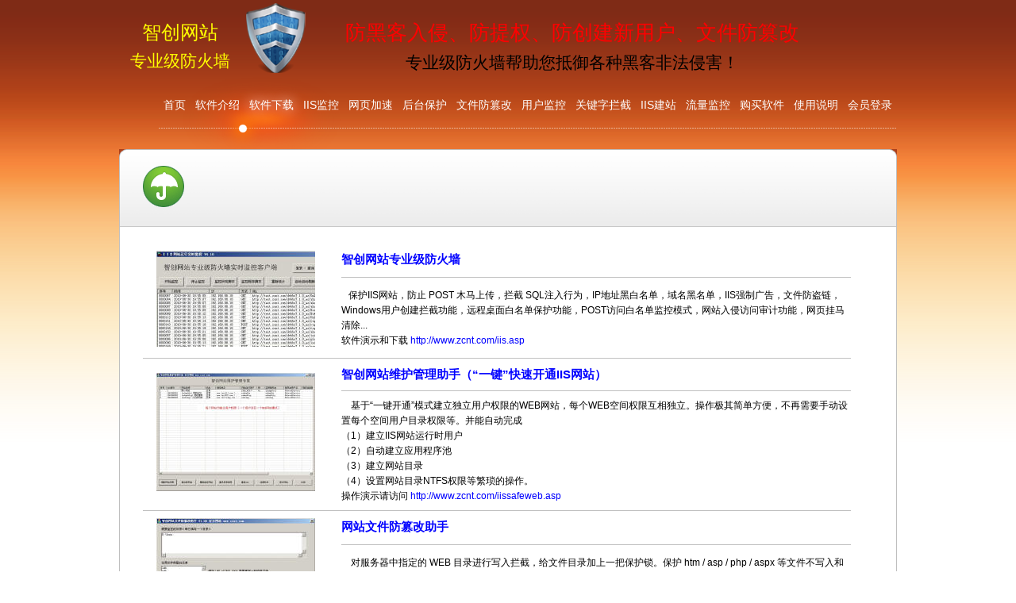

--- FILE ---
content_type: text/html
request_url: http://www.zcnt.com/
body_size: 8378
content:

<!DOCTYPE html>
<html>
<head>
<meta http-equiv="Content-Type" content="text/html; charset=gbk" />
<title>智创IIS防火墙和WEB防火墙 - 专业级网站入侵防御 解决黑客攻击 网页IIS关键字过滤 IIS监控 关键字拦截</title>
<link rel="dns-prefetch" href="http://vip.zcnt.com/" />
<link href="css/globale.css" rel="stylesheet" type="text/css">
<script src="js/jquery-1.7.2.min.js" type="text/javascript"></script>
<script src="js/jquery.tools.overlay.apple.js" type="text/javascript"></script>
<script src="js/globale.js" type="text/javascript"></script>
<!--[if lte IE 6]>
<script type="text/javascript" src="js/DD_belatedPNG_0.0.8a-min.js"></script>
<script type="text/javascript">
  DD_belatedPNG.fix('img,.head-nav-currnet,.conner-a-con,.conner-a-top,.conner-a-bom,.btn-play-hook');
</script>
<![endif]-->
</head>
<body class="bg-b">
	<div class="header clearfix" style="width: 980px;">
		<table border="0" width="877" id="table4">
			<tr>
				<td width="153">
				<p align="center"><br><font color="#FFFF00" style="font-size: 18pt">智创网站</font>
				<font color="#FFFF00" style="font-size: 4pt"><br></font>
				<font color="#FFFF00" style="font-size: 16pt">专业级防火墙</font>
				</td>
				<td>
				<img height="88" src="images/iisf88.png" width="88" border="0" align="middle"></td>
				<td width="612">
				<p align="center">
				<br>
				<font color="#FF0000" style="font-size: 26px">防黑客入侵、防提权、防创建新用户、文件防篡改</font>
				<font color="#FFFF00" style="font-size: 4pt"><br></font>
				<font style="font-size: 21px">专业级防火墙帮助您抵御各种黑客非法侵害！</font></td>
			</tr>
		</table>
	</div>

    <div class="header clearfix" style="width: 980px;"> 
        <ul class="head-nav fs3 fr" id="head-nav">
            <li class="fl"><a class="q" href="index.asp" hidefocus="true">首页</a></li>
            <li class="fl"><a class="q" href="product.asp" hidefocus="true">软件介绍</a></li>
            <li class="fl current"><a class="q" href="iis.asp" hidefocus="true">软件下载</a></li>
            <li class="fl"><a class="q" href="viewiis.asp" hidefocus="true">IIS监控</a></li>
            <li class="fl"><a class="q" href="PageCache.asp" hidefocus="true">网页加速</a></li>            
            <li class="fl"><a class="q" href="UrlMon.asp" hidefocus="true">后台保护</a></li>
            <li class="fl"><a class="q" href="FileLock.asp" hidefocus="true">文件防篡改</a></li>
            <li class="fl"><a class="q" href="usermon.asp" hidefocus="true">用户监控</a></li>
            <li class="fl"><a class="q" href="KeyWord.asp" hidefocus="true">关键字拦截</a></li>
            <li class="fl"><a class="q" href="WebHelper.asp" hidefocus="true">IIS建站</a></li>
            <li class="fl"><a class="q" href="NetInfo.asp" hidefocus="true">流量监控</a></li>
            <li class="fl"><a class="q" href="iisfbuy.asp" hidefocus="true">购买软件</a></li>
            <li class="fl"><a class="q" href="/help" hidefocus="true" target="_blank">使用说明</a></li>
            <li class="fl"><a class="q" href="http://vip.zcnt.com/userinfo/UserLogin.asp" hidefocus="true" target="_blank">会员登录</a></li>
        </ul>
        <div class="head-nav-currnet" style="left:80px;"></div>
        <div class="head-slider" id="head-slider">
            <div class="s-bar"></div>
            <img style="left:80px;" class="s-block" id="head-slider-block" src="images/nav-current.png" alt="导航" />
        </div>
    </div>
    
	<div class="content">
		<div class="fun-ban2 clearfix">
        	<div class="tit-wrap tit-safe fl" style="width: 892px; height: 60px">
	            <h1 class="tit blk20 n"></h1>
            </div>			
        </div>
        
        <div class="conner-a-con">
        	<div class="fun-cont clearfix">
            	<div class="fun-cont-main fl" style="width: 892px; height: 1200px">
            	
	<table border="0" width="100%" id="table2">
				<tr>
					<td width="55" align="center" rowspan="3" height="18">
					<a style="color: blue" target="_blank" href="iis.asp">
					<img border="0" src="images/iisf.JPG" width="200" height="121"></a></td>
					<td width="2%" height="18"></td>
					<td width="72%" height="18"><b>
					<span style="font-size: 11pt">
					<a style="color: blue" target="_blank" href="iis.asp">智创网站专业级防火墙</a></span></b></td>
				</tr>
				<tr>
					<td width="2%" height="18"></td>
					<td width="72%" height="18">
					<hr noshade color="#C0C0C0" size="1"></td>
				</tr>
				<tr>
					<td width="2%" height="18">
					</td>
					<td width="72%" height="18">
					<p align="left">&nbsp;&nbsp; 保护IIS网站，防止 POST<span lang="en">&nbsp;</span>木马上传，拦截 
					SQL注入行为，IP地址黑白名单，域名黑名单，IIS强制广告，文件防盗链，Windows用户创建拦截功能，远程桌面白名单保护功能，POST访问白名单监控模式，网站入侵访问审计功能，网页挂马清除...</p>
					<p align="left">软件演示和下载  
					<a style="color: blue" target="_blank" href="http://www.zcnt.com/iis.asp">http://www.zcnt.com/iis.asp</a></td>
				</tr>
				<tr>
					<td align="center" height="18" colspan="3"><hr noshade color="#C0C0C0" size="1"></td>
				</tr>
				<tr>
					<td width="55" align="center" height="54" rowspan="3">
					<img border="0" src="images/iissafewebs.jpg" width="200" height="149"></td>
					<td width="2%" height="18">
					</td>
					<td width="72%" height="18">
					<b><span style="font-size: 11pt">
					<a style="color: blue" target="_blank" href="IIsSafeWeb.asp">
					智创网站维护管理助手（“一键”快速开通IIS网站）</a></span></b></td>
				</tr>
				<tr>
					<td width="2%" height="18">	</td>
					<td width="72%" height="18"><hr noshade color="#C0C0C0" size="1"></td>
				</tr>
				<tr>
					<td width="2%" height="18">	</td>
					<td width="72%" height="18">
					&nbsp;&nbsp;&nbsp; 
					基于“一键开通”模式建立独立用户权限的WEB网站，每个WEB空间权限互相独立。操作极其简单方便，不再需要手动设置每个空间用户目录权限等。并能自动完成<br>
					（1）建立IIS网站运行时用户<br>
					（2）自动建立应用程序池<br>
					（3）建立网站目录<br>
					（4）设置网站目录NTFS权限等繁琐的操作。<p>操作演示请访问 
					<a style="color: blue" target="_blank" href="http://www.zcnt.com/iissafeweb.asp">
					http://www.zcnt.com/iissafeweb.asp</a></td>
				</tr>
				<tr>
					<td align="center" colspan="3" height="18"><hr noshade color="#C0C0C0" size="1"></td>
				</tr>
				<tr>
					<td width="55" align="center" rowspan="3" height="18">
					<a style="color: blue" target="_blank" href="FileSysMon.asp">
					<img border="0" src="images/FileSysMons.jpg" width="200" height="197"></a></td>
					<td width="2%" height="18">
					</td>
					<td width="72%" height="18">
					<b><span style="font-size: 11pt">
					<a style="color: blue" target="_blank" href="FileLock.asp">网站文件防篡改助手</a></span></b></td>
				</tr>
				<tr>
					<td width="2%" height="18">
					</td>
					<td width="72%" height="18">
					<hr noshade color="#C0C0C0" size="1"></td>
				</tr>
				<tr>
					<td width="2%" height="18">
					</td>
					<td width="72%" height="18">
					&nbsp;&nbsp;&nbsp; 对服务器中指定的 WEB 目录进行写入拦截，给文件目录加上一把保护锁。保护 htm 
					/ asp / php / aspx 等文件不写入和修改。<br>
&nbsp;&nbsp;&nbsp; 例如，服务器WEB目录是 d:\home\web111\wwwroot<br>
&nbsp;&nbsp;&nbsp; 我们设置禁止写入规则后，目录 d:\home\web111\wwwroot 
					里的任何写入和修改都被禁止，同时可以设置文件目录白名单，例如，允许 MDB 数据库文件写入，以及特殊目录，例如 
					BBS论坛的上传目录 UploadFiles 可以写入指定类型 .rar / .zip / .jpg 的文件。其他类型的 
					.asp / .php / .apsx 等一律拦截，这样可以保护服务器不被上传 asp / php / aspx 
					等木马文件。<p>软件演示和下载  
					 
					<a style="color: blue" target="_blank" href="http://www.zcnt.com/FileLock.asp">http://www.zcnt.com/FileLock.asp</a></td>
				</tr>
<!--				<tr>
					<td align="center" colspan="3" height="18">
					<hr noshade color="#C0C0C0" size="1"></td>
				</tr>
				<tr>
					<td width="55" align="center" rowspan="3" height="18">
					<a style="color: blue" target="_blank" href="FileMon.asp">
<img border="0" src="images/FileMonIndexS.jpg" width="200" height="143"></a></td>
					<td width="2%" height="18">
					</td>
					<td width="72%" height="18">
					<span style="font-size: 11pt; font-weight: 700">
					<a style="color: blue" target="_blank" href="FileMon.asp">智创网页木马文件监控助手</a></span></td>
				</tr>
				<tr>
					<td width="2%" height="18">
					</td>
					<td width="72%" height="18">
					<hr noshade color="#C0C0C0" size="1"></td>
				</tr>
				<tr>
					<td width="2%" height="18">
					</td>
					<td width="72%" height="18">
					&nbsp;&nbsp;&nbsp; 对服务器中指定的网站 ASP/PHP/ASPX... 
					文件进行实时监控，并扫描文件中是否包含木马特征关键字。若监控到木马文件创建或写入，能自动对此文件进行改名处理，使其无法运行。若监控到可疑文件时，写入监控日志，由服务器管理员人工处理。<br>
					<p>
					软件演示和下载： 
					 
					<a style="color: blue" target="_blank" href="http://www.zcnt.com/FileMon.asp">
					http://www.zcnt.com/FileMon.asp</a></td>
				</tr>-->
<!--				<tr>
					<td align="center" colspan="3" height="18">
					<hr noshade color="#C0C0C0" size="1"></td>
				</tr>
				<tr>
					<td width="55" align="center" rowspan="3" height="18">
					<a style="color: blue" target="_blank" href="IIsApp.asp">
					<img border="0" src="images/index.6.jpg" width="200" height="146"></a></td>
					<td width="2%" height="18">
					</td>
					<td width="72%" height="18">
					<b><span style="font-size: 11pt">
					<a style="color: blue" target="_blank" href="IIsApp.asp">IIS应用程序池 CPU 100% 分析软件</a></span></b></td>
				</tr>
				<tr>
					<td width="2%" height="18">
					</td>
					<td width="72%" height="18">
					<hr noshade color="#C0C0C0" size="1"></td>
				</tr>
				<tr>
					<td width="2%" height="18">
					</td>
					<td width="72%" height="18">
					&nbsp;&nbsp;&nbsp; 快速帮您从服务器找出引起服务器 CPU 100% 的问题网站，避免因为一个网站出现 
					CPU 100% 拖垮整个服务器的情况。<br>
					<br>
&nbsp;&nbsp;&nbsp; 一个 IIS 6.0 
					服务器上可能存在着100-300个WEB站点，如果其中一个站点的ASP程序设计存在问题，那么将会引起CPU 
					持续占用100%，从而引起同一个服务器其他站点不能正常工作，或访问缓慢。<p>
					软件演示和下载： 
					<a style="color: blue" target="_blank" href="http://www.zcnt.com/IIsApp.asp">
					http://www.zcnt.com/IIsApp.asp</a></td>
				</tr>-->
				<tr>
					<td align="center" colspan="3" height="18"><hr noshade color="#C0C0C0" size="1"></td>
				</tr>
				<tr>
					<td width="55" align="center" rowspan="3" height="18">
					<a style="color: blue" target="_blank" href="IIsWebInfo.asp">
					<img border="0" src="images/wzxWebInfos.jpg" width="200" height="145"></a></td>
					<td width="2%" height="18"></td>
					<td width="72%" height="18"><b>
					<span style="font-size: 11pt">
					<a style="color: blue" target="_blank" href="IIsWebInfo.asp">IIS网站流量监控软件</a></span></b></td>
				</tr>
				<tr>
					<td width="2%" height="18">
					</td>
					<td width="72%" height="18">
					<hr noshade color="#C0C0C0" size="1">
					</td>
				</tr>
				<tr>
					<td width="2%" height="18"></td>
					<td width="72%" height="18">&nbsp;&nbsp;&nbsp; IIS监控软件，帮助您快速查看一个 IIS 6.0 
					服务器上的WEB站点流量信息。例如，网站发送数据、接收数据、网站链接数、访问次数等参数<br>
					<p>　</p>
					<p>软件演示和下载 <a style="color: blue" target="_blank" href="http://www.zcnt.com/IIsWebInfo.asp">
					http://www.zcnt.com/IIsWebInfo.asp</a></p>
					<p>　</td>
				</tr>
				<tr>
					<td align="center" colspan="3" height="18">
					<hr noshade color="#C0C0C0" size="1"></td>
				</tr>
				<tr>
					<td width="55" align="center" rowspan="3" height="18">
					<a style="color: blue" target="_blank" href="mdbchker.asp">
					<img border="0" src="images/mdbchkers.jpg" width="200" height="133"></a></td>
					<td width="2%" height="18">
					</td>
					<td width="72%" height="18">
					<b><span style="font-size: 11pt">
					<a style="color: blue" target="_blank" href="mdbchker.asp">MDB数据库批量压缩修复优化软件</a></span></b></td>
				</tr>
				<tr>
					<td width="2%" height="18"></td>
					<td width="72%" height="18"><hr noshade color="#C0C0C0" size="1"></td>
				</tr>
				<tr>
					<td width="2%" height="18"></td>
					<td width="72%" height="18">&nbsp;&nbsp;&nbsp; ASP + MS 
					ACCESS 2000 数据库的网站，在长时间运行后，MDB数据库会产生大量的“碎片”，导致访问非常缓慢，表现在 
					w3wp.exe 占用的 CPU 资源非常低，但 ASP + MDB 数据库的ASP页面无法访问，或 
					ASP页面访问超时。这个时候 HTML、JPG、RAR 等页面或下载速度也正常。这个属于ASP线程死锁导致的，特别是 
					MDB数据库超过 50M 大小后尤其明显。<br>
					<p>软件演示和下载 <a style="color: blue" target="_blank" href="http://www.zcnt.com/mdbchker.asp">
					http://www.zcnt.com/mdbchker.asp</a></td>
				</tr>				
<!--				<tr>
					<td align="center" height="18" colspan="3"><hr noshade color="#C0C0C0" size="1"></td>
				</tr>
				<tr>
					<td width="55" align="center" height="54" rowspan="3">
					<img border="0" src="images/SQLBackers.gif" width="200" height="181"></td>
					<td width="2%" height="18">
					</td>
					<td width="72%" height="18">
					<b><span style="font-size: 11pt">
					<a style="color: blue" target="_blank" href="SQLBacker.asp">MS SQL 2000 数据库批量收缩优化软件</a></span></b></td>
				</tr>
				<tr>
					<td width="2%" height="18">
					</td>
					<td width="72%" height="18">
					<hr noshade color="#C0C0C0" size="1">
					</td>
				</tr>
				<tr>
					<td width="2%" height="18">
					</td>
					<td width="72%" height="18">
					&nbsp;&nbsp;&nbsp; MS SQL 2000 
					数据库在长时间运行后，数据库文件和日志文件会不断增大，大量占用服务器硬盘空间。通过定期运行本软件收缩数据库和截断日志文件，对 
					MS SQL 2000 数据库进行优化，以保证 MS SQL 2000 数据库高效运转。<br>
					软件主要功能：<ul>
						<li>（1）备份数据库到指定目录</li>
						<li>（2）收缩数据库，减少数据库体积</li>
						<li>（3）截断日志文件，防止日志文件变得过大</li>
					</ul>
					<p>操作演示请访问 
					<a style="color: blue" target="_blank" href="http://www.zcnt.com/sqlbacker.asp">
					http://www.zcnt.com/sqlbacker.asp</a></td>
				</tr>-->
				<tr>
					<td align="center" height="18" colspan="3"><hr noshade color="#C0C0C0" size="1"></td>
				</tr>
				<tr>
					<td width="55" align="center" height="54" rowspan="3">
					<a style="color: blue" target="_blank" href="DotFileChker.asp">
					<img border="0" src="images/DotFileChkers.jpg" width="200" height="139"></a></td>
					<td width="2%" height="18">
					</td>
					<td width="72%" height="18">
					<span style="font-size: 11pt; font-weight: 700">
					<a style="color: blue" target="_blank" href="DotFileChker.asp">
					智创网站特殊字符带点目录文件清理助手</a></span></td>
				</tr>
				<tr>
					<td width="2%" height="18">
					</td>
					<td width="72%" height="18">
					<hr noshade color="#C0C0C0" size="1">
					</td>
				</tr>
				<tr>
					<td width="2%" height="18">
					</td>
					<td width="72%" height="18">
					　　快速搜索和清理网站目录里的 aux / lpt1 / com8 / prn... 等特殊字符和带点的目录文件。
					<br>
					　　服务器网站被上传 asp / php / aspx ...网页木马后，可能被建立一些特殊目录文<br>
					件，例如 com1.asp lpt6.asp nul.asp ...这样的目录文件。这些 com1.asp 特殊目录<br>
					文件通过浏览器可以访问，但通过Windows资源管理器无法直接清理删除。<br>
					　　通过《清理助手软件》可以对网站目录，例如 D:\home 进行快速搜索，找出特殊字<br>
					符的目录文件，然后进行批量清理。<p>操作演示请访问 
					 
					<a style="color: blue" target="_blank" href="http://www.zcnt.com/dotfilechker.asp">
					http://www.zcnt.com/dotfilechker.asp</a></td>
				</tr>
				<tr>
					<td width="55" align="center" height="18"></td>
					<td width="2%" height="18">
					</td>
					<td width="72%" height="18">
					</td>
				</tr>
				</table>
				<p align="left">　</p>
				<p align="left">　</p>
					<p align="left">　</p>					                   
                </div>
            </div>
        </div>
        
                <div class="fun-related fun-related-safe">

        </div>
        
    </div><!-- content -->
    <!-- footer -->
    <div class="footer-layoutdiv clearfix">
        <div class="footer-wrap">
            <div class="footer blk50 clearfix">
                <dl class="foot-lst foot-lst-first fl">
                    <dd><br />Copyright &copy; 2012
					<a target="_blank" style="color: #7F7F7F" href="http://www.zcnt.com">智创软件</a><br />All rights reserved.<br>
					<br>
					<a target="_blank" style="color: #7F7F7F" href="https://beian.miit.gov.cn/">蜀ICP备09010086号-2</a><br>
　</dd>
                </dl>
                <dl class="foot-lst fl">
                    <dt>智创产品家族</dt>
                    <dd class="mt-m">
                    <a target="_blank" style="color: #7F7F7F" href="iis.asp">智创IIS防火墙</a><br>
					<a target="_blank" style="color: #7F7F7F" href="FileLock.asp">文件防篡改</a><br>
					<a target="_blank" style="color: #7F7F7F" href="viewiis.asp">IIS监控</a><br>
					<a target="_blank" style="color: #7F7F7F" href="IIsApp.asp">CPU 100% 监控</a><br>
					<a target="_blank" style="color: #7F7F7F" href="IIsSafeWeb.asp">一键建站软件</a><br>
					<a target="_blank" style="color: #7F7F7F" href="FileMon.asp">木马查杀</a><br>
					<a target="_blank" style="color: #7F7F7F" href="keyword.asp">关键字过滤</a><br>
　</dd>
                </dl>
                <dl class="foot-lst fl">
                    <dt>支持与帮助</dt>
                     <dd class="mt-m">
                     	<a target="_blank" style="color: #7F7F7F" href="http://vip.zcnt.com">注册会员 -&gt; 会员中心</a><br>
                     	<a target="_blank" style="color: #7F7F7F" href="iisfbuy.asp">购买软件</a><br>
						<a target="_blank" style="color: #7F7F7F" href="safeinfo.asp">IIS防火墙规则设置思路</a><br>
						<a target="_blank" style="color: #7F7F7F" href="/help">软件使用说明</a><br>
　</dd><dd>
                    </dl>
                <dl class="foot-lst foot-lst-last fl">
                    <dt>联系我们</dt>
                    <dd class="mt-m">QQ在线技术支持①：762772958<br>					
					(请将我加为QQ好友)<br>
如果添加QQ好友有问题，请发邮件 zcntcom@qq.com 或电话联系我们客服
					<br><br>客服电话：18202883967 (同微信)<br /></dd>
                </dl>
            </div>

            <div class="friend_link blk50 mt-xm">
<table border="0" id="table2wm">
		<tr>
			<td width="503">
			<p align="right">
			<img border="0" src="images/qq762772958.jpg" width="298" height="297"></td>
			<td width="504">&nbsp; <font size="5">智创软件技术支持 QQ: 762772958<br>
&nbsp;&nbsp;&nbsp;&nbsp;&nbsp;&nbsp;&nbsp;QQ2: 458335430<br>
&nbsp;&nbsp;&nbsp;微信：18202883967 (同手机)<br></font><p>
			<font size="5">&nbsp; 手机QQ扫描二维码，加我为好友</font><p>
			　</td>
		</tr>
		<tr>
			<td width="503">
			　<p>　</p>
			<p>　</p>
			<p>　</td>
			<td width="504">　</td>
		</tr>
	</table>
             
<hr>
<div align="left">
	<table border="0" width="900" id="tablelink">
		<tr>
			<td><b>友情链接：</b><p>
<a target='_blank' style="color: #7F7F7F" href='https://www.zcnt.com'>智创软件</a> | 
<a target='_blank' style="color: #7F7F7F" href='http://www.139w.com'>鼎点网络</a> | 
<a target='_blank' style="color: #7F7F7F" href='http://www.linkwww.com'>联网科技</a> | 
<a target='_blank' style="color: #7F7F7F" href='http://www.net.cn'>中国万网</a> | 
<a target='_blank' style="color: #7F7F7F" href='http://www.35.com'>中国频道</a> | 
<a target='_blank' style="color: #7F7F7F" href='http://www.163ns.com'>中国互联</a> | 
<a target='_blank' style="color: #7F7F7F" href='http://www.admin5.com'>A5站长网</a> | 
<a target='_blank' style="color: #7F7F7F" href='https://www.zcnt.com/iis.asp'>IIS防火墙</a> |
<br> 
<a target='_blank' style="color: #7F7F7F" href='https://www.zcnt.com/apache.asp'>APACHE防火墙</a> | 
<a target='_blank' style="color: #7F7F7F" href='https://www.zcnt.com/viewiis.asp'>IIS运行监控</a> | 
<a target='_blank' style="color: #7F7F7F" href='http://www.xinnet.com'>中国新网</a> | 
<a target='_blank' style="color: #7F7F7F" href='http://www.west263.com'>西部数码</a> | 
<a target='_blank' style="color: #7F7F7F" href='http://www.now.cn'>时代互联</a> | 
<a target='_blank' style="color: #7F7F7F" href='http://www.dns.com.cn'>新网互联</a> | 
<br> 
<a target='_blank' style="color: #7F7F7F" href='http://www.k23.cn'>首页互联</a> |  			
<a target='_blank' style="color: #7F7F7F" href='http://b.qq.com'>腾讯企业QQ</a> |
<a target='_blank' style="color: #7F7F7F" href='filelock.asp'>文件防篡改</a> |
<br>
<a target='_blank' style="color: #7F7F7F" href='https://www.microsoft.com/zh-CN/download/details.aspx?id=5201'>Microsoft Security Essentials</a> |
<a target='_blank' style="color: #7F7F7F" href='https://guanjia.qq.com'>QQ电脑管家</a> |
<a target='_blank' style="color: #7F7F7F" href='https://www.duba.net'>金山毒霸</a> |
<a target='_blank' style="color: #7F7F7F" href='https://www.360.cn'>360安全卫士</a> | 
<a target='_blank' style="color: #7F7F7F" href='https://www.mcafee.com'>迈克菲</a> |
<a target='_blank' style="color: #7F7F7F" href='https://cn.norton.com'>诺顿</a> |
<a target='_blank' style="color: #7F7F7F" href='https://www.kaspersky.com.cn'>卡巴斯基</a> |
<a target='_blank' style="color: #7F7F7F" href='https://www.avast.com'>avast</a> |
<a target='_blank' style="color: #7F7F7F" href='https://www.eset.com.cn'>ESET NOD32</a> |
<a target='_blank' style="color: #7F7F7F" href='https://www.huorong.cn'>火绒安全</a> |
<br>
<a target='_blank' style="color: #7F7F7F" href='https://su.baidu.com'>百度云</a> |
<a target='_blank' style="color: #7F7F7F" href='https://cloud.tencent.com'>腾讯云</a> |
<a target='_blank' style="color: #7F7F7F" href='https://www.aliyun.com/product/ecs'>阿里云</a> |
<a target='_blank' style="color: #7F7F7F" href='https://cloud.360.cn/'>360云</a> |
<br>
<a target='_blank' style="color: #7F7F7F" href='https://su.baidu.com/product/cdn.html'>百度云加速</a> |
<a target='_blank' style="color: #7F7F7F" href='https://cloud.tencent.com/product/cdn-scd'>腾讯CDN</a> |
<a target='_blank' style="color: #7F7F7F" href='https://www.aliyun.com/product/cdn'>阿里云CDN</a> |
<a target='_blank' style="color: #7F7F7F" href='https://cloud.360.cn/doc?name=cdn'>360云加速</a> |
<br>
<a target='_blank' style="color: #7F7F7F" href='https://help.baidu.com/question?prod_id=99&class=476&id=2996'>百度蜘蛛</a> |
<a target='_blank' style="color: #7F7F7F" href='https://www.so.com/help/spider_ip.html'>360蜘蛛</a> |
<a target='_blank' style="color: #7F7F7F" href='https://www.bing.com/webmaster/help/which-crawlers-does-bing-use-8c184ec0'>Bing蜘蛛</a> |
<a target='_blank' style="color: #7F7F7F" href='https://help.sogou.com/spider.html'>搜狗蜘蛛</a> |
<a target='_blank' style="color: #7F7F7F" href='https://zhanzhang.sm.cn/open/spider'>神马蜘蛛</a> |
<br>
<a target='_blank' style="color: #7F7F7F" href='https://httpd.apache.org'>Apache</a> |
<a target='_blank' style="color: #7F7F7F" href='https://windows.php.net/download/'>PHP</a> |
<a target='_blank' style="color: #7F7F7F" href='https://dev.mysql.com/downloads/mysql/'>MySql数据库</a> |
<a target='_blank' style="color: #7F7F7F" href='https://dev.mysql.com/downloads/mysql/5.7.html'>MySql 5.7</a> |
<a target='_blank' style="color: #7F7F7F" href='https://www.phpmyadmin.net/downloads/'>phpMyAdmin</a> |
<a target='_blank' style="color: #7F7F7F" href='https://sourceforge.net/projects/filezilla/files/FileZilla%20Server/'>FileZilla Server</a> |
<a target='_blank' style="color: #7F7F7F" href='https://sourceforge.net/projects/filezilla/files/FileZilla%20Server/0.9.43/'>FileZilla Server</a> |
<a target='_blank' style="color: #7F7F7F" href='https://www.rarlab.com/download.htm'>Win RAR</a> |
<a target='_blank' style="color: #7F7F7F" href='https://www.7-zip.org'>7-Zip</a> |
<a target='_blank' style="color: #7F7F7F" href='https://www.navicat.com.cn/download/navicat-for-mysql'>Navicat</a> |
			</td>
		</tr>
	</table>
</div>

            </div>
            <div style="text-align:center; padding-top:25px;">
                            
            </div>
        </div>
    </div>

<script>
var _hmt = _hmt || [];
(function() {
  var hm = document.createElement("script");
  hm.src = "https://hm.baidu.com/hm.js?52427fc4def807cecef3822c456d5224";
  var s = document.getElementsByTagName("script")[0]; 
  s.parentNode.insertBefore(hm, s);
})();
</script>

<img border="0" src="https://www.zcnt.com/images/QQ.gif" width="1" height="1">
    <!-- end footer -->
    <script type="text/javascript">
		//返回顶部;
		if(BackTop){BackTop();}
    </script>
<p align="center">　</p>
<p align="center"><a style="color: blue" target="_blank" href="https://beian.miit.gov.cn/">蜀ICP备09010086号-2</a></p>
<p align="center">　</p>
<p align="center">　</p>
<p align="center">　</p>
</body>
</html>

--- FILE ---
content_type: text/css
request_url: http://www.zcnt.com/css/globale.css
body_size: 7407
content:
@charset "gbk";
/* CSS reset */
body,div,dl,dt,dd,ul,ol,li,h1,h2,h3,h4,h5,h6,pre,form,fieldset,input,textarea,p,blockquote,th,td { margin:0; padding:0; }
fieldset,img {border:0; } 
ol,ul {list-style:none; } 
h1,h2,h3,h4,h5,h6,button,input,select,textarea {font-size:100%;}
button::-moz-focus-inner,input::-moz-focus-inner{padding:0; border:0;}
table {border-collapse:collapse;border-spacing:0;}
i, cite, em, var, dfn, address {font-style: normal;}
body{font:12px/1.6 "宋体", "宋体",Arial, Helvetica, sans-serif; background-color:#FFF;} 


a         {text-decoration: none; color: #7f7f7f}
a:link    {text-decoration: none; color: blue}
/*
a:visited {text-decoration: none; color: blue}
*/
a:hover   {text-decoration: underline; color: #FF0000}
a:active  {text-decoration: underline; color: #FF0000}
a:focus   {outline:none}

.clearfix:after { content: "."; display: block; height: 0; clear: both; visibility: hidden; font-size:0;}
.clearfix{zoom:1;clear:both;}
.clear{clear:both; height:0; line-height:0; font-size:0;}

.pori{ position:relative; top:0px; left:20px; height:70px;}
.improtant{color: #F00;}
.posi-r{position:relative;}
.fs1{font-size:12px;}
.fs2{font-size:13px;}
.fs3{font-size:14px;}
.fs4{font-size:16px;}
.fl{float:left; _display:inline;}
.fr{float:right; _display:inline;}
.blu1{color:#053b6e;}
.blk{color:#000;}
.blk20{color:#333;}
.blk40{color:#666;}
.blk50{color:#7f7f7f;}
.blk60{color:#999;}
.color1{color:#6d7182;}
.color2{color:#434657;}
.b{font-weight:bold;}
.h{cursor:pointer;}
.s{font-style:normal;}
.n{font-weight:normal;}
.c{text-align:center;}
.r{text-align:right;}
.l{text-align:left;}
.i{text-indent:2em;}
.u{text-decoration:underline;}
.q{display:block;}

.q-inline{display:inline-block;}
.q-c{margin-left:auto; margin-right:auto;}
.mt{margin-top:10px;}
.mt-l{margin-top:30px;}
.mt-xl{margin-top:40px;}
.mt-m{margin-top:15px;}
.mt-xm{margin-top:20px;}
.mt-s{margin-top:5px;}
.ml{margin-left:10px;}
.en{font-family:Arial, Helvetica, sans-serif}
.s1{border:none; height:1px; font-size:0; line-height:1px; background:url(../images/dot-grey-h1.gif) repeat-x 0 0; margin:10px 0; }/*hr的高为一像素*/
.s2{border:none; height:0; font-size:0; line-height:0; border-top:1px solid  #D9D9D9; margin:10px 0;}/*hr的高为一像素*/
.rzimgbox{ width:126px; text-align: center; padding-top: 20px; }
/*layout*/
.feture-lst-a .btn-view,.g-more-a,.hot-news-ls .more,.news-lst li,.fun-info-lst .tit,.faq-lst .more,.about-lst .arrow_r{background:url(../images/ui.png) no-repeat;}

.bg-a,.bg-b{background:#fff url(../images/bg-repeat-x.png) repeat-x;}
.bg-b{background-image:url(../images/bg-repeat-x-b.png);}
.min-height{min-height:380px; height:auto !important; height:380px;}

.header,.banner,.content,.footer{width:980px; overflow:hidden; margin:0 auto;}
.banner{background:url(../images/ban1.jpg) no-repeat center 0; }
.header{position:relative; height:92px; padding-top:2px;}
.head-logo{width:280px; height:81px; overflow:hidden;}
.head-nav{ margin-top:25px; position:relative; z-index:2; background-image:url(about:blank)}

/* .head-nav a{color:#FFF; padding:0 20px 30px;} */

.head-nav a{color:#FFF; padding:0 6px 30px;}

.head-nav a:hover{text-decoration: none;}
.head-nav .current a{text-shadow: 0 0 15px #fff;}
.head-nav-currnet{background:url(../images/nav-current-txt.png) no-repeat; width:199px; height:108px; overflow:hidden; position:absolute; top:3px;}
.head-slider {position:absolute; height:52px; width:930px; overflow:hidden; right:0; bottom:0; z-index:1;}
.head-slider .s-bar{position:absolute; right:0; bottom:26px; _bottom:23px; width:930px; font-size:0; height:1px; background:url(../images/nav-dot.gif) repeat-x 0 0; line-height:0; opacity:0.5; filter: Alpha(Opacity=50);}
.head-slider .s-block{position:absolute; right:0; bottom:0;}

.footer-wrap{background-color:#2b2b2b; padding:30px 0; width:910px; margin:0 auto; }
.footer-layoutdiv{ width:100%; margin:30px auto 0; background:#2b2b2b; /*border-top:30px solid #fff;*/ }
.foot-lst{width:150px; height:160px; padding:0 16px 0 15px; background:url(../images/foot-dot.gif) repeat-y right 0;}
.foot-lst-first,.foot-lst-last{width:200px;}
.foot-lst-first{padding-left:0;}
.foot-lst-last{padding-right:0; background:none;}
.foot-lst dt{font-size:14px; color:#FFF;}
.friend_link {background:url(../images/foot-dot-h1.gif) repeat-x 0 0; padding-top:11px;}

/*go to top*/
* html{background-image:url(about:blank);background-attachment:fixed} /* 修正IE6振动bug */
.backToTop{display:none; width: 90px; height:25px; overflow:hidden; background: url(../images/top.png) no-repeat; position: fixed; left:50%; bottom: 140px; margin-left:530px; cursor: pointer; text-indent:-9999px; z-index:9999;}

/*component*/
/*
	g 全局
	video-lst-a home
	feture-lst-a home
	hot-news-lst home
	feedback-lst home
	about-lst home
	overlay-a home
	g-tit-a-wrap-transform-a   about
	g-date-transform-a log
	news-lst-transform-a   news
	video-lst-b  news
	tab-a-tabs function
	video-lst-a-transform-a function
	box-b lab ganpei-agreement private
*/
.g-tit-a-wrap{}
.g-tit-a-wrap-transform-a{padding:25px 41px 0;}
.g-tit-b-wrap{margin:10px 40px 0; padding-bottom:5px; width:900px;}
.g-tit-a{font-size:18px;}
.g-more-a{padding-right: 20px; background-position:28px -97px; *background-position:28px -99px; display:inline-block; margin-top:8px;}
.g-date{font-size:11px; font-family:Arial, Helvetica, sans-serif;}
.g-date-transform-a{display:inline-block; margin-top:10px;}

.top-btn-wrap{padding-top:}
.box-b{border-top:1px solid #d9d9d9; padding-bottom:20px; background:#fff url(../images/tit-bg-repeat-x-a.png) repeat-x; width:978px; overflow:hidden; margin:0 auto;}
.box-b-tit,.box-b-desc{margin-right:40px; margin-left:40px;}
.box-b-desc{padding-bottom:10px;font-size:14px;}
.mul-pic .single{width:450px; overflow:hidden; margin:5px;}
.mul-pic .btn{width:205px; margin-top:20px;  height:40px; line-height:40px; padding-bottom:2px; color:#3c5502; font-size:18px; background:url(../images/laboratory/lab-btn-bg.png) no-repeat;}
.mul-pic .btn:hover{text-decoration:none;}

.conner-a-con,.conner-a-top,.conner-a-bom{width:980px; overflow:hidden; background:url(../images/conner-980.png) no-repeat;}
.conner-a-con{background-position:-1000px 0; background-repeat:repeat-y;}
.conner-a-top,.conner-a-bom{height:15px;}
.conner-a-bom{background-position:-2000px 0;}

.video-lst-a li{width:306px; height:217px; overflow:hidden; border:1px solid #aeb1ba; position:relative; margin-right:28px; _display:inline;}
.video-lst-a .last-col{margin-right:0;}
.video-lst-a .opacity-hook,.video-lst-a .info{position:absolute; bottom:0; _bottom:-1px; left:0; height:64px; overflow:hidden;}
.video-lst-a .opacity-hook{width:306px; opacity:0.7; filter: Alpha(Opacity=70); background-color:#000; border-top:1px solid #999;}
.video-lst-a .info{width:276px; padding:0 15px; color:#FFF;}
.video-lst-a .tit{margin-top:10px;}
.video-lst-a .txt{color:#b4b4b4;}
.video-lst-a .btn{position:absolute; right:5px; top:12px; width:45px; height:45px; text-indent:-9999px; background:url(../images/ui-video.png) no-repeat;}
.video-lst-a .btn-play{background-position: 0 0;}
.video-lst-a .btn-func{background-position: 0 -100px;}
.video-lst-a-transform-a li{width:245px; height:155px; margin-right:0;}
.video-lst-a-transform-a .opacity-hook{width:245px;}
.video-lst-a-transform-a .info{width:215px;}
.video-lst-a-transform-a .fun-mt{margin-top:16px;}

.video-lst-b li{width:380px; height:235px; overflow:hidden; position:relative;}
.video-lst-b .opacity-hook,.video-lst-b .info{position:absolute; bottom:0; _bottom:-1px; left:0; height:40px; overflow:hidden;}
.video-lst-b .opacity-hook{width:380px; opacity:0.7; filter: Alpha(Opacity=70); background-color:#000;}
.video-lst-b .info{width:350px; padding:0 15px; line-height:40px; color:#FFF;}

.feture-lst-a li{width:285px; padding:0 21px 0 30px; background:url(../images/dot-grey-v1.gif) repeat-y right 0;}
.feture-lst-a .last-col{width:270px; background:none;}
.feture-lst-a .first-col{width:280px; padding-left:22px;}
.feture-lst-a .tit{background:url(../images/tit-desc.png) no-repeat; text-indent:-9999px; height:36px; overflow:hidden;}
.feture-lst-a .tit-safe{background-position: 0 0;}
.feture-lst-a .tit-speed{background-position: 0 -100px;}
.feture-lst-a .tit-design{background-position: 0 -200px;}
.feture-lst-a .tit-safe-hover{background-position: 0 -300px;}
.feture-lst-a .tit-speed-hover{background-position: 0 -400px;}
.feture-lst-a .tit-design-hover{background-position: 0 -500px;}
.feture-lst-a .tit-sub{margin-top:15px;}
.feture-lst-a .txt{line-height:1.6em; height:4.8em; overflow:hidden;}
.feture-lst-a .impor{color:#434657;}
.feture-lst-a .btn-view{width:106px; height:24px; overflow:hidden; background-position: 0 0; text-indent:-9999px;}
.feture-lst-a .btn-wrap{margin-top:20px;}

.hot-news-lst li{background:url(../images/dot-grey-h1.gif) repeat-x 0 0; width:650px; padding-top:1px; height:98px; overflow:hidden; float:left;}
.hot-news-lst .pic{heigth:65px; width:95px; margin-top:16px;}
.hot-news-lst .info{margin:11px 0 0 15px; width:540px; overflow:hidden; position:relative; padding-bottom:5px;}
.hot-news-lst .txt{height:4.2em; line-height:1.4em; margin-top:5px;}
.hot-news-lst .more{position:absolute; bottom:-2px; right:5px; padding-right:10px; background-position: 27px -196px;}

.news-lst li{background-position:0 -291px; padding-left:10px; line-height:1.8;}
.news-lst-transform-a li{line-height:2;}

.feedback-lst li{height:25px; padding-top:8px; overflow:hidden; line-height:1.2; float:left;}
.feedback-lst .li-border-sort{background:url(../images/dot-grey-h1.gif) repeat-x 0 0;}
.feedback-lst .pic{width:21px; height:14px; margin-top:3px;}
.feedback-lst .info{margin-left:; }
.feedback-lst .txt{height:20px; line-height:20px; overflow:hidden;}

.about-lst {border:1px solid #cbcbcb; background-color:#fcfcfc; padding:2px 0;}
.about-lst li{ padding:17px 18px 17px 17px; width:291px; overflow:hidden; background:url(../images/about-dot.gif) repeat-y right 0;}
.about-lst .tit{font-size:18px; margin-top:5px;}
.about-lst .tit a:hover{text-decoration:none;}
.about-lst .last-col{background:none;}
.about-lst .txt{height:3.2em; line-height:1.6em; overflow:hidden; margin-top:5px; position:relative;}
.about-lst .arrow_r{padding-right:15px; background-position: 55px -197px; position:absolute; right:2px; bottom:0;}
.about-lst .share{display:inline-block; position:relative; bottom:-3px; margin-left:5px;}

.tab-a-tabs{ position:absolute; bottom:0; left:0; z-index:10;}
.tab-a-tabs li { float:left;}
.tab-a-wrap .in-a{display:block; margin-top:1px; border-right:1px solid #636363; cursor:pointer;}
.tab-a-wrap .in-a-last{border-right:none;}
.tab-a-tabs a { background:url(../images/function/tab-cur-bg.png) no-repeat 0 -50px; padding-top:8px; display:block; height: 30px; line-height:30px; overflow:hidden; width: 210px;	text-align:center; text-decoration:none; color:#fff;}
.tab-a-tabs a:active {outline:none;	}
.tab-a-tabs a:hover {color:#fff;}
.tab-a-tabs a.current, ul.tabs a.current:hover, ul.tabs li.current a {background-position: 0 0;	cursor:default !important;}
.tab-a-wrap {width:630px; overflow:hidden; position:relative;}
.tab-a-pane {height:330px; overflow:hidden;display:none;}

.faq-box{width:900px; padding-bottom:25px;}
.faq-tit-wrap{background-color:#e6ecef;  height:46px; line-height:46px; overflow:hidden; padding:0 20px;}
.faq-lst{padding:5px 20px 30px; background-color:#eef3f6;}
.faq-lst li{ padding-top:15px; width:860px; zoom:1;}
.faq-lst .li-bg{background:url(../images/dot-grey-h1.gif) repeat-x 0 bottom;}
.faq-lst .order,.faq-lst .quesit a{color:#434657;}
.faq-lst .order{ text-align:; }
.faq-lst .cont{width:840px; float:left;}
.faq-lst .answer {color:#6d7182; padding-top:10px; display:none;}
.faq-lst .more-wrap{padding-bottom:10px;}
.faq-lst .more{color:#6d7182; padding-right:20px; background-position:30px -197px;}

.overlay-a-v2 { display:none; z-index:10000; background-color:#fff; width:700px; height:610px; border:1px solid #9a9aa1; box-shadow:0 0 90px 5px #000; margin-top:-30px; border-radius:10px;}
.overlay-a-v2 .close {background-image:url(../images/close.gif); position:absolute; right:27px; top:14px; cursor:pointer; height:20px; width:19px;}
.overlay-a-v2 .tit{heigth:30px; line-height:30px; font-size:18px; padding:10px 25px 5px 27px;}
.overlay-a-v2 .desc{font-size:12px; margin-left:20px;}
.overlay-video-v2-plug{width:650px; height:534px; overflow:hidden; margin:0 auto;}

/*page*/
/*home*/
.banner-wrap{background:url(../images/ban1.jpg) no-repeat center 0; height:525px; margin-top:-105px;}
.banner{padding-top:410px;}
.banner .tit-wrap{width:505px; padding-right:15px; border-right:1px solid #f1956d; line-height:1.2; position:relative;}
.banner .tag-gc{position:absolute; top:-45px; right:-65px;}
.banner .tit{font-size:40px; height:50px; overflow:hidden; line-height:1000px; color:#FFF; background:url(../images/banner-tit.png) no-repeat right 0;}
.banner .sub-tit{font-size:24px; color:#fbdcce; padding-right:5px; margin-top:-5px; }
.banner .cont{padding:20px 0 0 10px;color:#f8c7ab;width:420px;}
.banner .spea-l{margin-left:10px;}
.banner .info-ver {padding:3px 0 0 5px; color:#f7c8b7; width:210px;}
.banner .btn{width:198px; overflow:hidden;}
.banner .impor{color:#ffe84e;}
.box-a-main{width:650px; overflow:hidden;}
.box-a-side{width:300px; overflow:hidden;}

.vote{position:relative;background:url(../images/bg-xiaomi2.png) no-repeat; height:78px; padding:0 240px 0 95px; width:645px; overflow:hidden;}
.vote .tit{color:#ee7329; margin-top:8px;}
.vote .cont{line-height:1.4em; margin-top:3px;}
.vote-btn{position:absolute; right:25px; top:15px; width:172px; height:50px; text-indent:-9999px;}
.temp_link{height:30px; line-height:30px; width:980px; overflow:hidden; margin:0 auto; padding:5px 0 3px;}
.temp_link .btn{background:url(../images/ui.png) no-repeat left -100px; padding:2px 20px; }
.temp_link a{ color:#E64A0D; font-family: "宋体"; text-decoration: underline; }
.temp_link a:hover{ text-decoration: none; }

.scrollable-all{width:980px; margin-left:auto; margin-right:auto; position:relative; overflow:hidden;} /* overflow */
.scrollable-all a.browse {background:url(../images/ui-scrollable.gif) no-repeat; top:0; display:block; width:15px; height:217px; float:left; cursor:pointer; font-size:1px; position:absolute;}
.scrollable-all a.right,.scrollable-all a.right:hover { right:0; background-position: -25px center;}
.scrollable-all a.left,.scrollable-all a.left:hover { left:0; background-position: 0 center; }
.scrollable-all a.disabled {visibility:hidden !important;}
.scrollable{position:relative; overflow:hidden; width: 980px; height:219px;}
.scrollable .items {width:20000em; position:absolute; clear:both;}
.items ul {float:left; width:980px; overflow:hidden;}

/*about*/
.box-about{padding-bottom:25px;}
.box-about-main{width:540px; overflow:hidden; margin-left:41px; line-height:1.4;}
.box-about-side{width:297px; overflow:hidden; margin-right:41px;}
.box-about-side p{white-space:nowrap;}
.box-about-side .pic{width:375px; height:240px; overflow:hidden; border:1px solid #d4d4d4;}*/
.box-about-side .pic-first{margin-top:13px;}

/*log*/
.log-banner{height:246px; overflow:hidden;position:relative; background:url(../images/log/ban-4.jpg) no-repeat; margin:0 auto;}
.log-banner .btn{position:absolute; bottom:50px; right:90px; width:184px; height:48px; overflow:hidden;}

.box-log-a {border-top:1px solid #d9d9d9; padding:40px;}
.box-log-a-last{padding-bottom:25px;}
.box-log-a-main{width:385px; overflow:hidden;}
.box-log-a-side{width:400px; height:150px; overflow:hidden;}

/*news*/
.box-news-a{padding:0 40px; margin:25px 0; width:900px; overflow:hidden; background:url(../images/dot-grey-v1.gif) repeat-y 520px 0;}
.box-news-a-main{width:420px; overflow:hidden;}
.box-news-a-side{width:380px; overflow:hidden;}

/*function*/
.fun-desc .tit,.fun-speed-lst .tit{background:url(../images/ui-func.png) no-repeat;line-height:38px;  height:38px; font-size:18px; padding-left:35px;}
.fun-btn-wrap{padding:0 15px 15px;}
.fun-btn-wrap-transform-a{padding:0; margin-top:10px;}
.box-fun-a{border-top:1px solid #d9d9d9; background:#fff url(../images/tit-bg-repeat-x-a.png) repeat-x; width:978px; overflow:hidden; margin:0 auto;}
.fun-tit-a{text-indent:-9999px; background:url(../images/function/tit-func.png) no-repeat center 0; height:38px; overflow:hidden;}
.fun-tit-safe{background-position:center 0;}
.fun-tit-speed{background-position:center -100px;}
.fun-tit-cool{background-position:center -200px;}
.fun-tit-sub-a{margin-top:6px; padding-bottom:8px; background:url(../images/dot-grey-h1.gif) repeat-x 0 bottom;}
.fun-sub{margin:0 39px; background:url(../images/dot-grey-h1.gif) repeat-x 0 bottom;}
.fun-sub-last{background:none;}
.fun-desc .tit{margin-top:25px;}
.fun-desc .tit-bips{background-position:0 0;}
.fun-desc .tit-gp{background-position:0 -100px;}
.fun-desc .tit-zy{background-position:0 -500px;}
.fun-desc .tit-dg{background-position:0 -600px;}
.fun-desc .tit-html5{background-position:0 -700px;}
.fun-desc .txt{height-line:1.4;}
.fun-desc .pic{margin-top:20px;}
.fun-info{padding-bottom:40px;}
.fun-info-lst .tit{ background-position:0 -396px; padding-left:15px;}
.fun-info-lst .txt{margin-top:3px;margin-left: 25px;}
.fun-ban{width:480px; padding-left:500px; height:261px; overflow:hidden; background:url(../images/function/ban1.jpg) no-repeat;}
.fun-ban .tit{font-size:30px; margin-top:50px;}
.fun-ban .btn-wrap{padding-right:50px;}

.fun-speed-lst{padding:30px 0 0 25px;}
.fun-speed-lst li{width:280px; overflow:hidden; margin:0 15px;}
.fun-speed-lst .tit{margin-top:5px;}
.fun-speed-lst .tit-xn{background-position:0 -193px;}
.fun-speed-lst .tit-js{background-position:0 -295px;}
.fun-speed-lst .tit-sh{background-position:0 -392px;}
.fun-speed-lst .txt{margin-top:5px;}
.fun-speed-detail{padding:0 39px 40px;}
.fun-speed-detail .btn-wrap{margin-top:15px;}
.fun-speed-detail .btn{width:120px; display:inline-block; height:24px; line-height:24px; background:url(../images/function/off-btn.png) no-repeat;}
.fun-speed-detail .btn:hover{text-decoration:none;}
.fun-speed-detail .cont{border:1px solid #d8d8d8; margin-top:10px; padding:15px 20px; position:relative;}
.fun-speed-detail .arrow-hang{position:absolute; top:-10px; _top:-9px; left:110px; background:url(../images/function/tab-cur-arrow.gif) no-repeat; width:15px; height:10px; display:block; overflow:hidden;}
.fun-ui-box{margin-top:20px; padding-bottom:40px;}
.fun-html-code-last{padding-bottom:25px;}


/*new function 20120427 */
.fun-ban2 .tit-wrap,.fun-related-tit,.fun-related-lst .li-in{background:url(../images/ui-func2.png) no-repeat;}
.fun-ban2{height:98px; background:url(../images/function/fun-head-bg.png) no-repeat; }
.fun-ban2 .tit-wrap {padding-left:60px; margin:15px 0 0 30px;}
.fun-ban2 .tit-safe{background-position:0 6px;}
.fun-ban2 .tit-cool{background-position:0 -94px;}
.fun-ban2 .tit-speed{background-position:0 -194px;}
.fun-ban2 .tit{font-size:26px;}
.fun-ban2 .btn-wrap{margin:30px 27px 0 0;}
.fun-cont{padding:30px 30px 20px;}
.fun-cont-last{padding-bottom:30px;}
.fun-cont-main{width:480px;}
.fun-cont-main-b{width:700px;}
.fun-cont-side{width:397px;}
.fun-cont-side-b{width:190px;}
.fun-related{height:245px; background:url(../images/function/safe-foot-bg.png) no-repeat; padding:30px 640px 0 60px;}
.fun-related-speed{background-image:url(../images/function/speed-foot-bg.png)}
.fun-related-cool{background-image:url(../images/function/cool-foot-bg.png)}
.fun-related-tit-wrap{background:url(../images/dot-grey-h1.gif) repeat-x 0 bottom; padding-bottom:5px;}
.fun-related-tit-safe{color:#1e982e; background-position:65px -296px;}
.fun-related-tit-cool{color:#e7570f; background-position:65px -396px;}
.fun-related-tit-speed{color:#00aec0; background-position:65px -496px;}
.fun-related-lst li{height:50px; overflow:hidden; padding:15px 0 12px; background:url(../images/dot-grey-h1.gif) repeat-x 0 bottom;}
.fun-related-lst .li-in{padding-left:55px;}
.fun-related-lst .li-in:hover{text-decoration:none;}
.fun-related-lst a.li-speed{background-position:0 -595px;}
.fun-related-lst a.li-safe{background-position:0 -695px;}
.fun-related-lst a.li-cool{background-position:0 -795px;}
.fun-related-lst a.li-speed:hover{background-position:0 -895px;}
.fun-related-lst a.li-safe:hover{background-position:0 -995px;}
.fun-related-lst a.li-cool:hover{background-position:0 -1095px;}

.fun-video{width:176px; overflow:hidden;}
.fun-video .pic,.fun-video .txt{background:url(../images/function/fun-ui-video.png) no-repeat;}
.fun-video .pic{width:160px; height:110px; padding:7px 8px 13px; background-position:0 0; position:relative;}
.fun-video .txt{background-position:right -196px; margin:5px 8px 0 1px;}
.fun-video .btn-play-hook{width:42px; height:42px; position:absolute; top:42px; left:70px; background:url(../images/function/fun-btn-play.png) no-repeat; cursor:pointer;}

/* */
.pei-banner{width:900px; height:260px; margin:25px auto 0 auto; background:url(../images/ganpei/ban1.jpg); position:relative;}
.pei-banner .btn{position:absolute; height:32px; overflow:hidden; top:200px;}
.pei-banner .btn-pf{width:85px; left:250px;}
.pei-banner .btn-xy{width:145px; left:340px;}

/*lab*/
.lab-lst-wrap{border-bottom:1px solid #d9d9d9; background:url(../images/bg-repeat-x-c.png) repeat-x 0 bottom; margin:0 1px;}
.lab-lst{padding:15px 0 40px 15px;}
.lab-lst li {width:275px; height:105px; overflow:hidden; padding:0 21px 0 20px; background:url(../images/dot-grey-v1.gif) repeat-y right 0;}
.lab-lst .last-col{background:none;}
.lab-lst .tit {font-size:18px;}
.lab-lst .txt{color:#4d4d4d; margin-top:5px; line-height:1.4;}
.lab-lst .key{margin-right:10px;}

.box-lab-a{margin-right:40px; margin-left:40px;}
.test-lst{border-top:1px solid #d9d9d9; padding:30px 0 25px;}
.test-lst-first{border-top:none;}
.test-lst li{width:409px; padding:0 21px 0 20px; background:url(../images/dot-grey-v1.gif) repeat-y right 0;}
.test-lst .last-col{background:none;}
.test-lst .pic{width:96px; height:96px; overflow:hidden;}
.test-lst .info{width:280px; padding-left:13px; overflow:hidden;}
.test-lst .tit{font-size:18px; margin-top:5px;}
.test-lst .btn_wrap{margin-top:20px;}
.test-lst .btn{width:84px; height:26px; line-height:26px; padding-bottom:2px; background:url(../images/laboratory/lab-btn1.png) no-repeat; color:#364049; font-size:14px;}
.test-lst .btn:hover{text-decoration:none;}
.test-lst .txt{color:#4d4d4d; margin-top:5px;}

/* partner */
.partner-lst-a,.partner-lst-b{padding:10px 25px 0;}
.partner-lst-b{padding-top:25px; padding-bottom:20px;}
.partner-lst-a li,.partner-lst-b li{ margin:15px 12px 0;}
.partner-lst-a li{border:1px solid #e6e6e6; width:128px; height:48px; overflow:hidden;}
.partner-lst-b li{width:118px; padding-left:12px; background:url(../images/partner/item.gif) no-repeat 2px 4px; margin-top:10px;}

/* */
.agm{padding:30px; background:#fff; border:1px solid #ccc; box-shadow:2px 2px 2px rgba(0,0,0,0.1);}
.agm-top h2{ padding-top:15px; text-align:center; font-size:22px; font-weight:bold;}
.agm-top p{text-align:center; padding:16px 0; border-bottom:1px solid #ccc;}
.agm-cont{margin-top:15px; margin-bottom:20px;}
.agm-cont p{font-size:14px; text-indent:2em; padding:5px; line-height:150%;}
.agm-cont p.list2{padding-left:4em; text-indent:0;}
.agm-cont table{width:100%; margin:5px 0;}
.agm-cont table td{border:1px solid #999; padding:10px; text-align:center; font-weight:bold;}

--- FILE ---
content_type: application/javascript
request_url: http://www.zcnt.com/js/globale.js
body_size: 1517
content:
//dom
$(function(){
	//澶撮儴婊戝潡
	var $headSlideBlock = $("#head-slider-block");
	var sliderBlockPosSource = $("#head-slider-block").css("left");
	var i=0,n=0;
	$("#head-nav li").each(function(){
		$(this).mouseenter(function(){
			var liWidth = parseInt($(this).width());
			var liLeft = parseInt($(this).offset().left);
			var sliderBlockLeft = parseInt($headSlideBlock.offset().left);
			var sliderBlockCur = parseInt($headSlideBlock.css("left"));
			//26 婊戝潡瀹藉害鐨勪竴鍗�
			var sliderBlockPos = sliderBlockCur+(liLeft-sliderBlockLeft)+liWidth/2-26; 
			
			if(parseInt(sliderBlockPosSource)>0){
				$headSlideBlock.stop().animate({left:sliderBlockPos+"px"},50);
			}else{
				$headSlideBlock.css({left:sliderBlockPos+"px"})
			}
		}).mouseleave(function(){
			//console.log(i++);
		})
	})
	$("#head-nav").mouseleave(function(){
		$headSlideBlock.stop().animate({left:sliderBlockPosSource},3)
		//console.log(sliderBlockPosSource+"n"+(n++));
	})
	
	//棣栭〉鐗瑰緛
	$(".feture-lst-a li").each(function(){
		var $tit = $(this).children(".tit");
		var dataTit = $tit.attr("data-tit");
		$(this).hover(function(){
			$tit.addClass(dataTit+"-hover");
		},function(){
			$tit.removeClass(dataTit+"-hover");
		})
	})
	
	//鐗瑰緛椤垫寜閽�
	if($("#fun-speed-detail-btn")){
		$("#fun-speed-detail-btn").toggle(function(event){
			$(this).html("鏄剧ず涓昏浼樺寲鍐呭");
			$("#fun-speed-detail-cont").hide();
			event.preventDefault();
		},function(event){
			$(this).html("闅愯棌涓昏浼樺寲鍐呭");
			$("#fun-speed-detail-cont").show();
			event.preventDefault();
		})
	}
	
	//鏁㈣禂椤甸潰甯歌闂
	$("#faq-lst .quesit").toggle(function(){
		$(this).siblings(".answer").show().end().parent().parent().addClass("li-bg");
	},function(){
		$(this).siblings(".answer").hide().end().parent().parent().removeClass("li-bg");;
	});
})


// 杩斿洖椤堕儴
BackTop=function(){
	var $backToTopTxt = "杩斿洖椤堕儴";
	var $backToTopEle = $("<a />").appendTo($('body')).addClass('backToTop').text($backToTopTxt).click(function() {$("html,body").animate({ scrollTop: 0 }, 120);}) //body 鐢ㄤ簬chrome,html鐢ㄤ簬闈瀋hrome
	var $backToTopEleTop = parseInt($backToTopEle.css("top"),10)||0;
	var $backToTopFun = function(){
		var st = $(document).scrollTop(), winh = $(window).height();
		var sl = $(document).scrollLeft(), winw = $(window).width(); 
		(st > 400)? $backToTopEle.show(): $backToTopEle.hide(); // 鏀瑰彉鏁板瓧0锛屽彲浠ラ€氳繃璋冩暣绐楀彛婊氬姩鏉℃粴鍔ㄧ殑璺濈锛屾潵鏄剧ず"杩斿洖椤堕儴"鐨勬寜閽�
		//IE6涓嬬殑瀹氫綅
		if (!window.XMLHttpRequest) {
			$backToTopEle.css({"position":"absolute","top": st + winh - ($backToTopEle.outerHeight())-(parseInt($backToTopEle.css("bottom"),10)||0)-(parseInt($backToTopEle.css("margin-top"),10)||0)-(parseInt($backToTopEle.css("margin-bottom"),10)||0)});
		}
	};
	$(window).bind("scroll", $backToTopFun);
};